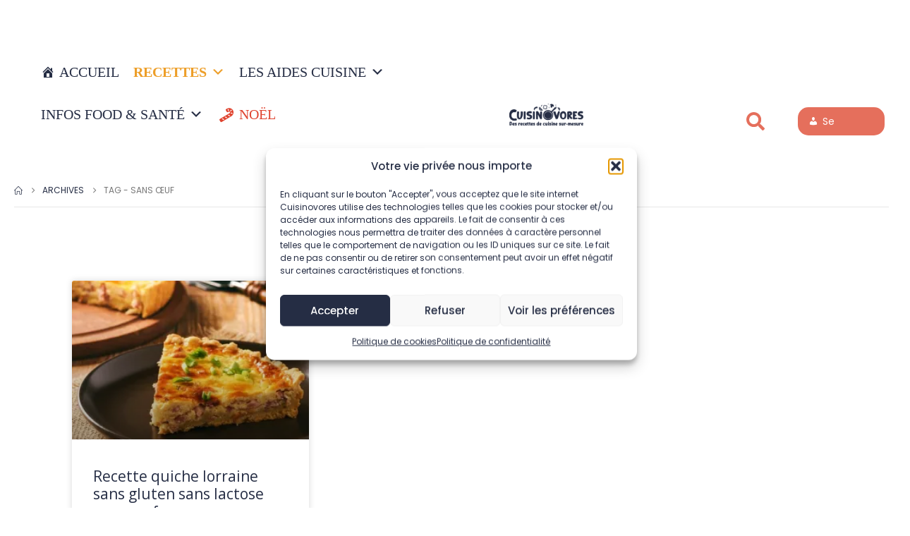

--- FILE ---
content_type: text/css
request_url: https://cuisinovores.com/wp-content/uploads/porto_styles/theme_css_vars.css?ver=7.5.0
body_size: 1417
content:
.container,.wp-block,.col-half-section,.elementor-section{--porto-container-width:1200px}:root{--porto-grid-gutter-width:20px;--porto-color-dark:#1d2127;--porto-primary-color:#252d44;--porto-primary-color-inverse:#ffffff;--porto-secondary-color:#f09948;--porto-secondary-color-inverse:#ffffff;--porto-tertiary-color:#252d44;--porto-tertiary-color-inverse:#ffffff;--porto-quaternary-color:#f7cca3;--porto-quaternary-color-inverse:#ffffff;--porto-dark-color:#252d44;--porto-dark-color-inverse:#ffffff;--porto-light-color:#ffffff;--porto-light-color-inverse:#212529;--porto-body-ff:"Poppins";--porto-body-fw:400;--porto-body-fs:14px;--porto-body-lh:22px;--porto-body-ls:0;--porto-body-color:#252d44;--porto-body-color-light-5:#2e3855;--porto-alt-ff:"Shadows Into Light";--porto-alt-fw:400;--porto-menu-text-transform:none;--porto-column-spacing:10px;--porto-res-spacing:10px;--porto-fluid-spacing:20px;--porto-container-spacing:10px;--porto-primary-dark-5:#1d2334;--porto-primary-dark-10:#141823;--porto-primary-dark-15:#0b0d13;--porto-primary-dark-20:#020202;--porto-primary-light-5:#2e3855;--porto-primary-light-7:#323d5c;--porto-primary-light-10:#374366;--porto-primary-inverse-dark-10:#e6e6e6;--porto-secondary-dark-5:#ef8c31;--porto-secondary-dark-10:#ed7f19;--porto-secondary-dark-15:#da7312;--porto-secondary-dark-20:#c36610;--porto-secondary-light-5:#f2a760;--porto-secondary-light-7:#f3ac69;--porto-secondary-light-10:#f4b478;--porto-secondary-inverse-dark-10:#e6e6e6;--porto-tertiary-dark-5:#1d2334;--porto-tertiary-dark-10:#141823;--porto-tertiary-dark-15:#0b0d13;--porto-tertiary-dark-20:#020202;--porto-tertiary-light-5:#2e3855;--porto-tertiary-light-7:#323d5c;--porto-tertiary-light-10:#374366;--porto-tertiary-inverse-dark-10:#e6e6e6;--porto-quaternary-dark-5:#f5bf8c;--porto-quaternary-dark-10:#f3b275;--porto-quaternary-dark-15:#f1a55d;--porto-quaternary-dark-20:#ef9846;--porto-quaternary-light-5:#fadabb;--porto-quaternary-light-7:#fadfc4;--porto-quaternary-light-10:#fce7d2;--porto-quaternary-inverse-dark-10:#e6e6e6;--porto-dark-dark-5:#1d2334;--porto-dark-dark-10:#141823;--porto-dark-dark-15:#0b0d13;--porto-dark-dark-20:#020202;--porto-dark-light-5:#2e3855;--porto-dark-light-7:#323d5c;--porto-dark-light-10:#374366;--porto-dark-inverse-dark-10:#e6e6e6;--porto-light-dark-5:#f3f3f3;--porto-light-dark-10:#e6e6e6;--porto-light-dark-15:#d9d9d9;--porto-light-dark-20:#cccccc;--porto-light-light-5:#ffffff;--porto-light-light-7:#ffffff;--porto-light-light-10:#ffffff;--porto-light-inverse-dark-10:#0b0c0d;--porto-bgc:#fff;--porto-body-bg:#fff;--porto-color-price:#444;--porto-widget-bgc:#fbfbfb;--porto-title-bgc:#f5f5f5;--porto-widget-bc:#ddd;--porto-input-bc:rgba(0,0,0,0.08);--porto-slide-bgc:#e7e7e7;--porto-heading-color:#222529;--porto-heading-light-8:#353a40;--porto-normal-bg:#fff;--porto-gray-bg:#dfdfdf;--porto-gray-1:#f4f4f4;--porto-gray-2:#e7e7e7;--porto-gray-3:#f4f4f4;--porto-gray-4:#ccc;--porto-gray-5:#e7e7e7;--porto-gray-6:#999;--porto-gray-7:#f4f4f4;--porto-gray-8:#f1f1f1;--porto-light-1:#fff;--porto-light-2:#fff;--porto-normal-bc:rgba(0,0,0,.06);--porto-label-bg1:rgba(255,255,255,.9)}h1{--porto-h1-ff:"Poppins";--porto-h1-fw:400;--porto-h1-fs:36px;--porto-h1-lh:44px}h2{--porto-h2-ff:"Poppins";--porto-h2-fw:400;--porto-h2-fs:32px;--porto-h2-lh:52px;--porto-h2-color:#252d44}h3,.daily-deal-title{--porto-h3-ff:"Open Sans";--porto-h3-fw:400;--porto-h3-fs:22px;--porto-h3-lh:22px;--porto-h3-color:#252d44}h4{--porto-h4-ff:"Poppins";--porto-h4-fw:400;--porto-h4-fs:20px;--porto-h4-lh:27px;--porto-h4-color:#252d44}h5{--porto-h5-ff:"Poppins";--porto-h5-fw:400;--porto-h5-fs:13px;--porto-h5-lh:18px;--porto-h5-ls:-0.325px;--porto-h5-color:#252d44}h6{--porto-h6-ff:"Open Sans";--porto-h6-fw:400;--porto-h6-fs:14px;--porto-h6-lh:18px}#header .searchform{--porto-searchform-border-color:#252d44;--porto-searchform-text-color:#252d44}#header{--porto-header-link-color-regular:#282d3b;--porto-header-link-color-hover:#f09948}.main-sidebar-menu{--porto-menu-side-ff:"Poppins";--porto-menu-side-fw:400;--porto-menu-side-fs:14px;--porto-menu-side-lh:18px;--porto-menu-side-ls:0}li.menu-item,.sub-menu{--porto-mainmenu-popup-text-color-regular:#777777;--porto-mainmenu-popup-text-color-hover:#777777}li.menu-item{--porto-mainmenu-popup-text-hbg-color:#f4f4f4}.page-top .page-title{}.page-top .page-subtitle{}.page-top .breadcrumb{}@media (max-width:575px){:root{--porto-mobile-fs-scale:0.9286;--porto-body-fs:13px;--porto-body-lh:20px;--porto-body-ls:0}h1{--porto-h1-fs:33.4286px;--porto-h1-lh:40px}h2{--porto-h2-fs:29.7143px;--porto-h2-lh:47.2727px}h3,.daily-deal-title{--porto-h3-fs:20.4286px;--porto-h3-lh:20px}h4{--porto-h4-fs:18.5714px;--porto-h4-lh:24.5455px}h5{--porto-h5-fs:12.0714px;--porto-h5-lh:16.3636px}h6{--porto-h6-fs:13px;--porto-h6-lh:16.3636px}}#header .logo{--porto-logo-mw:150px;--porto-sticky-logo-mw:100px}.side-header-narrow-bar-logo{--porto-side-logo-mw:150px}@media (min-width:992px) and (max-width:1219px){.container,.wp-block,.col-half-section,.elementor-section{--porto-container-width:960px}}@media (min-width:1220px){#header .logo{--porto-logo-mw:131px}}@media (max-width:991px){:root{--porto-res-spacing:20px}#header .logo{--porto-logo-mw:110px}}@media (max-width:767px){#header .logo{--porto-logo-mw:110px}}

--- FILE ---
content_type: text/css
request_url: https://cuisinovores.com/wp-content/uploads/elementor/css/post-3148.css?ver=1768651994
body_size: 1604
content:
.elementor-3148 .elementor-element.elementor-element-5d870db2{margin-top:10px;margin-bottom:10px;padding:0px 0px 0px 0px;}.elementor-bc-flex-widget .elementor-3148 .elementor-element.elementor-element-1257c9f7.elementor-column .elementor-widget-wrap{align-items:flex-end;}.elementor-3148 .elementor-element.elementor-element-1257c9f7.elementor-column.elementor-element[data-element_type="column"] > .elementor-widget-wrap.elementor-element-populated{align-content:flex-end;align-items:flex-end;}.elementor-3148 .elementor-element.elementor-element-1257c9f7 > .elementor-element-populated{margin:0px 0px 0px 20px;--e-column-margin-right:0px;--e-column-margin-left:20px;padding:0px 0px 0px 0px;}.elementor-3148 .elementor-element.elementor-element-be01e79{width:var( --container-widget-width, 106.525% );max-width:106.525%;--container-widget-width:106.525%;--container-widget-flex-grow:0;}.elementor-3148 .elementor-element.elementor-element-be01e79 > .elementor-widget-container{margin:0px 0px 0px 0px;padding:0px 0px 0px 0px;}.elementor-bc-flex-widget .elementor-3148 .elementor-element.elementor-element-3a8f0a83.elementor-column .elementor-widget-wrap{align-items:flex-end;}.elementor-3148 .elementor-element.elementor-element-3a8f0a83.elementor-column.elementor-element[data-element_type="column"] > .elementor-widget-wrap.elementor-element-populated{align-content:flex-end;align-items:flex-end;}.elementor-3148 .elementor-element.elementor-element-3a8f0a83.elementor-column > .elementor-widget-wrap{justify-content:flex-start;}.elementor-3148 .elementor-element.elementor-element-3a8f0a83 > .elementor-element-populated{padding:0px 0px 0px 0px;}.elementor-3148 .elementor-element.elementor-element-1c65ecb{width:var( --container-widget-width, 74% );max-width:74%;--container-widget-width:74%;--container-widget-flex-grow:0;text-align:center;}.elementor-3148 .elementor-element.elementor-element-1c65ecb > .elementor-widget-container{margin:0px 0px 0px 0px;}.elementor-3148 .elementor-element.elementor-element-1c65ecb img{width:75%;box-shadow:0px 0px 10px 0px rgba(255, 255, 255, 0);}.elementor-bc-flex-widget .elementor-3148 .elementor-element.elementor-element-8efb39d.elementor-column .elementor-widget-wrap{align-items:flex-end;}.elementor-3148 .elementor-element.elementor-element-8efb39d.elementor-column.elementor-element[data-element_type="column"] > .elementor-widget-wrap.elementor-element-populated{align-content:flex-end;align-items:flex-end;}.elementor-3148 .elementor-element.elementor-element-8efb39d.elementor-column > .elementor-widget-wrap{justify-content:flex-end;}.elementor-3148 .elementor-element.elementor-element-1c772d19{width:var( --container-widget-width, 130% );max-width:130%;--container-widget-width:130%;--container-widget-flex-grow:0;}.elementor-3148 .elementor-element.elementor-element-1c772d19 > .elementor-widget-container{margin:0px 0px 0px 0px;padding:0px 0px 0px 0px;}.elementor-3148 .elementor-element.elementor-element-1c772d19 .elementor-search-form{text-align:end;}.elementor-3148 .elementor-element.elementor-element-1c772d19 .elementor-search-form__toggle{--e-search-form-toggle-size:40px;--e-search-form-toggle-color:var( --e-global-color-60332d5 );--e-search-form-toggle-background-color:#FFFFFF;--e-search-form-toggle-icon-size:calc(65em / 100);}.elementor-3148 .elementor-element.elementor-element-1c772d19.elementor-search-form--skin-full_screen .elementor-search-form__container{background-color:#252D44BA;}.elementor-3148 .elementor-element.elementor-element-1c772d19 input[type="search"].elementor-search-form__input{font-family:"Roboto", Poppins;font-size:35px;font-weight:600;}.elementor-3148 .elementor-element.elementor-element-1c772d19 .elementor-search-form__input,
					.elementor-3148 .elementor-element.elementor-element-1c772d19 .elementor-search-form__icon,
					.elementor-3148 .elementor-element.elementor-element-1c772d19 .elementor-lightbox .dialog-lightbox-close-button,
					.elementor-3148 .elementor-element.elementor-element-1c772d19 .elementor-lightbox .dialog-lightbox-close-button:hover,
					.elementor-3148 .elementor-element.elementor-element-1c772d19.elementor-search-form--skin-full_screen input[type="search"].elementor-search-form__input{color:#FFFFFF;fill:#FFFFFF;}.elementor-3148 .elementor-element.elementor-element-1c772d19:not(.elementor-search-form--skin-full_screen) .elementor-search-form__container{border-color:#FFFFFF00;border-radius:10px;}.elementor-3148 .elementor-element.elementor-element-1c772d19.elementor-search-form--skin-full_screen input[type="search"].elementor-search-form__input{border-color:#FFFFFF00;border-radius:10px;}.elementor-3148 .elementor-element.elementor-element-1c772d19:not(.elementor-search-form--skin-full_screen) .elementor-search-form--focus .elementor-search-form__input,
					.elementor-3148 .elementor-element.elementor-element-1c772d19 .elementor-search-form--focus .elementor-search-form__icon,
					.elementor-3148 .elementor-element.elementor-element-1c772d19 .elementor-lightbox .dialog-lightbox-close-button:hover,
					.elementor-3148 .elementor-element.elementor-element-1c772d19.elementor-search-form--skin-full_screen input[type="search"].elementor-search-form__input:focus{color:#FFFFFF;fill:#FFFFFF;}.elementor-3148 .elementor-element.elementor-element-1c772d19 .elementor-search-form__toggle:hover{--e-search-form-toggle-color:#f40045;}.elementor-3148 .elementor-element.elementor-element-1c772d19 .elementor-search-form__toggle:focus{--e-search-form-toggle-color:#f40045;}.elementor-bc-flex-widget .elementor-3148 .elementor-element.elementor-element-1aa90e8c.elementor-column .elementor-widget-wrap{align-items:flex-end;}.elementor-3148 .elementor-element.elementor-element-1aa90e8c.elementor-column.elementor-element[data-element_type="column"] > .elementor-widget-wrap.elementor-element-populated{align-content:flex-end;align-items:flex-end;}.elementor-3148 .elementor-element.elementor-element-1aa90e8c.elementor-column > .elementor-widget-wrap{justify-content:flex-end;}.elementor-3148 .elementor-element.elementor-element-1aa90e8c > .elementor-element-populated{margin:0px 20px 0px 0px;--e-column-margin-right:20px;--e-column-margin-left:0px;padding:0px 0px 0px 0px;}.elementor-3148 .elementor-element.elementor-element-ef83663{width:var( --container-widget-width, 104.388% );max-width:104.388%;--container-widget-width:104.388%;--container-widget-flex-grow:0;}.elementor-3148 .elementor-element.elementor-element-ef83663 > .elementor-widget-container{margin:0px 0px 0px 0px;}.elementor-theme-builder-content-area{height:400px;}.elementor-location-header:before, .elementor-location-footer:before{content:"";display:table;clear:both;}@media(max-width:1366px) and (min-width:768px){.elementor-3148 .elementor-element.elementor-element-3a8f0a83{width:21%;}}@media(max-width:1366px){.elementor-3148 .elementor-element.elementor-element-be01e79 > .elementor-widget-container{margin:19px 0px 0px 28px;}.elementor-3148 .elementor-element.elementor-element-1c65ecb > .elementor-widget-container{margin:4px 0px 14px 0px;}.elementor-3148 .elementor-element.elementor-element-ef83663 > .elementor-widget-container{margin:19px 0px 0px 40px;}}@media(min-width:768px){.elementor-3148 .elementor-element.elementor-element-1257c9f7{width:55%;}.elementor-3148 .elementor-element.elementor-element-3a8f0a83{width:14.785%;}.elementor-3148 .elementor-element.elementor-element-8efb39d{width:15.482%;}.elementor-3148 .elementor-element.elementor-element-1aa90e8c{width:14.703%;}}@media(min-width:2400px){.elementor-bc-flex-widget .elementor-3148 .elementor-element.elementor-element-1257c9f7.elementor-column .elementor-widget-wrap{align-items:center;}.elementor-3148 .elementor-element.elementor-element-1257c9f7.elementor-column.elementor-element[data-element_type="column"] > .elementor-widget-wrap.elementor-element-populated{align-content:center;align-items:center;}.elementor-3148 .elementor-element.elementor-element-be01e79 > .elementor-widget-container{margin:17px 0px 0px 33px;}.elementor-3148 .elementor-element.elementor-element-ef83663 > .elementor-widget-container{margin:17px 0px 0px 33px;}}@media(max-width:1200px){.elementor-3148 .elementor-element.elementor-element-be01e79 > .elementor-widget-container{margin:0px 0px 0px 0px;}.elementor-3148 .elementor-element.elementor-element-1c65ecb > .elementor-widget-container{margin:0px 0px 0px 0px;}.elementor-3148 .elementor-element.elementor-element-1c772d19 > .elementor-widget-container{margin:0px 80px 0px 0px;}.elementor-3148 .elementor-element.elementor-element-ef83663 > .elementor-widget-container{margin:0px 0px 0px 0px;}}@media(max-width:991px){.elementor-3148 .elementor-element.elementor-element-5d870db2{margin-top:0px;margin-bottom:0px;padding:0px 0px 0px 0px;}.elementor-3148 .elementor-element.elementor-element-be01e79 > .elementor-widget-container{margin:22px -23px 0px -5px;}.elementor-3148 .elementor-element.elementor-element-1c65ecb > .elementor-widget-container{margin:0px 0px 0px 0px;}.elementor-3148 .elementor-element.elementor-element-ef83663 > .elementor-widget-container{margin:0px 0px 0px 0px;}}@media(max-width:880px){.elementor-3148 .elementor-element.elementor-element-5d870db2{margin-top:0px;margin-bottom:0px;}.elementor-3148 .elementor-element.elementor-element-be01e79 > .elementor-widget-container{margin:0px 0px 0px 0px;}.elementor-3148 .elementor-element.elementor-element-3a8f0a83.elementor-column > .elementor-widget-wrap{justify-content:flex-start;}.elementor-3148 .elementor-element.elementor-element-1c65ecb > .elementor-widget-container{margin:0px 0px 0px 0px;}.elementor-3148 .elementor-element.elementor-element-1aa90e8c > .elementor-element-populated{margin:0px 0px 0px -28px;--e-column-margin-right:0px;--e-column-margin-left:-28px;}.elementor-3148 .elementor-element.elementor-element-ef83663 > .elementor-widget-container{margin:0px 0px 0px 0px;}}@media(max-width:767px){.elementor-3148 .elementor-element.elementor-element-5d870db2{margin-top:0px;margin-bottom:0px;padding:0px 0px 0px 0px;}.elementor-3148 .elementor-element.elementor-element-1257c9f7{width:15%;}.elementor-3148 .elementor-element.elementor-element-1257c9f7.elementor-column > .elementor-widget-wrap{justify-content:flex-start;}.elementor-3148 .elementor-element.elementor-element-1257c9f7 > .elementor-element-populated{margin:0px 0px 0px 20px;--e-column-margin-right:0px;--e-column-margin-left:20px;padding:0px 0px 0px 0px;}.elementor-3148 .elementor-element.elementor-element-be01e79{width:var( --container-widget-width, 211.75px );max-width:211.75px;--container-widget-width:211.75px;--container-widget-flex-grow:0;}.elementor-3148 .elementor-element.elementor-element-be01e79 > .elementor-widget-container{margin:0px 0px 0px 0px;}.elementor-3148 .elementor-element.elementor-element-3a8f0a83{width:50%;}.elementor-3148 .elementor-element.elementor-element-1c65ecb > .elementor-widget-container{margin:0px 0px 0px 0px;}.elementor-3148 .elementor-element.elementor-element-1c65ecb{--container-widget-width:100px;--container-widget-flex-grow:0;width:var( --container-widget-width, 100px );max-width:100px;}.elementor-3148 .elementor-element.elementor-element-1c65ecb img{width:73%;}.elementor-3148 .elementor-element.elementor-element-8efb39d{width:15%;}.elementor-bc-flex-widget .elementor-3148 .elementor-element.elementor-element-8efb39d.elementor-column .elementor-widget-wrap{align-items:center;}.elementor-3148 .elementor-element.elementor-element-8efb39d.elementor-column.elementor-element[data-element_type="column"] > .elementor-widget-wrap.elementor-element-populated{align-content:center;align-items:center;}.elementor-3148 .elementor-element.elementor-element-8efb39d.elementor-column > .elementor-widget-wrap{justify-content:flex-end;}.elementor-3148 .elementor-element.elementor-element-8efb39d > .elementor-element-populated{margin:0px 0px 0px 0px;--e-column-margin-right:0px;--e-column-margin-left:0px;}.elementor-3148 .elementor-element.elementor-element-1c772d19{width:var( --container-widget-width, 70.75px );max-width:70.75px;--container-widget-width:70.75px;--container-widget-flex-grow:0;}.elementor-3148 .elementor-element.elementor-element-1c772d19 > .elementor-widget-container{margin:0px 0px 0px 0px;}.elementor-3148 .elementor-element.elementor-element-1c772d19 input[type="search"].elementor-search-form__input{font-size:25px;}.elementor-3148 .elementor-element.elementor-element-1aa90e8c{width:15%;}.elementor-bc-flex-widget .elementor-3148 .elementor-element.elementor-element-1aa90e8c.elementor-column .elementor-widget-wrap{align-items:center;}.elementor-3148 .elementor-element.elementor-element-1aa90e8c.elementor-column.elementor-element[data-element_type="column"] > .elementor-widget-wrap.elementor-element-populated{align-content:center;align-items:center;}.elementor-3148 .elementor-element.elementor-element-1aa90e8c > .elementor-element-populated{margin:0px 0px 0px 0px;--e-column-margin-right:0px;--e-column-margin-left:0px;padding:0px 0px 0px 0px;}.elementor-3148 .elementor-element.elementor-element-ef83663{width:var( --container-widget-width, 10.75px );max-width:10.75px;--container-widget-width:10.75px;--container-widget-flex-grow:0;}.elementor-3148 .elementor-element.elementor-element-ef83663 > .elementor-widget-container{margin:0px 0px 0px 0px;padding:0px 0px 0px 0px;}}

--- FILE ---
content_type: text/css
request_url: https://cuisinovores.com/wp-content/uploads/elementor/css/post-5793.css?ver=1768652305
body_size: 500
content:
.elementor-5793 .elementor-element.elementor-element-6eca835{text-align:center;}.elementor-5793 .elementor-element.elementor-element-7f749eaa > .elementor-container > .elementor-column > .elementor-widget-wrap{align-content:flex-start;align-items:flex-start;}.elementor-5793 .elementor-element.elementor-element-7f749eaa{margin-top:40px;margin-bottom:40px;padding:0px 0px 0px 0px;}.elementor-5793 .elementor-element.elementor-element-4d6fd1e2{--grid-row-gap:35px;--grid-column-gap:30px;}.elementor-5793 .elementor-element.elementor-element-4d6fd1e2 .elementor-posts-container .elementor-post__thumbnail{padding-bottom:calc( 0.67 * 100% );}.elementor-5793 .elementor-element.elementor-element-4d6fd1e2:after{content:"0.67";}.elementor-5793 .elementor-element.elementor-element-4d6fd1e2 .elementor-post__thumbnail__link{width:100%;}.elementor-5793 .elementor-element.elementor-element-4d6fd1e2 .elementor-post__meta-data span + span:before{content:"•";}.elementor-5793 .elementor-element.elementor-element-4d6fd1e2 .elementor-post__text{margin-top:20px;}.elementor-5793 .elementor-element.elementor-element-4d6fd1e2 .elementor-post__title, .elementor-5793 .elementor-element.elementor-element-4d6fd1e2 .elementor-post__title a{line-height:25px;letter-spacing:0px;}.elementor-5793 .elementor-element.elementor-element-4d6fd1e2 .elementor-post__title{margin-bottom:7px;}.elementor-5793 .elementor-element.elementor-element-4d6fd1e2 .elementor-post__read-more{color:var( --e-global-color-60332d5 );}.elementor-5793 .elementor-element.elementor-element-4d6fd1e2 .elementor-pagination{text-align:center;margin-top:26px;}body:not(.rtl) .elementor-5793 .elementor-element.elementor-element-4d6fd1e2 .elementor-pagination .page-numbers:not(:first-child){margin-left:calc( 19px/2 );}body:not(.rtl) .elementor-5793 .elementor-element.elementor-element-4d6fd1e2 .elementor-pagination .page-numbers:not(:last-child){margin-right:calc( 19px/2 );}body.rtl .elementor-5793 .elementor-element.elementor-element-4d6fd1e2 .elementor-pagination .page-numbers:not(:first-child){margin-right:calc( 19px/2 );}body.rtl .elementor-5793 .elementor-element.elementor-element-4d6fd1e2 .elementor-pagination .page-numbers:not(:last-child){margin-left:calc( 19px/2 );}@media(min-width:768px){.elementor-5793 .elementor-element.elementor-element-b303421{width:8%;}.elementor-5793 .elementor-element.elementor-element-30e71e37{width:83.332%;}.elementor-5793 .elementor-element.elementor-element-1ed413a{width:8%;}}@media(max-width:991px){.elementor-5793 .elementor-element.elementor-element-7f749eaa{padding:20px 20px 20px 20px;}}@media(max-width:767px){.elementor-5793 .elementor-element.elementor-element-7f749eaa{padding:20px 20px 20px 20px;}.elementor-5793 .elementor-element.elementor-element-4d6fd1e2 .elementor-posts-container .elementor-post__thumbnail{padding-bottom:calc( 0.5 * 100% );}.elementor-5793 .elementor-element.elementor-element-4d6fd1e2:after{content:"0.5";}.elementor-5793 .elementor-element.elementor-element-4d6fd1e2 .elementor-post__thumbnail__link{width:100%;}}

--- FILE ---
content_type: text/css
request_url: https://cuisinovores.com/wp-content/uploads/elementor/css/post-2189.css?ver=7.5.0
body_size: 675
content:
.elementor-2189 .elementor-element.elementor-element-a570bb9:not(.elementor-motion-effects-element-type-background), .elementor-2189 .elementor-element.elementor-element-a570bb9 > .elementor-motion-effects-container > .elementor-motion-effects-layer{background-color:#252D44;}.elementor-2189 .elementor-element.elementor-element-a570bb9{transition:background 0.3s, border 0.3s, border-radius 0.3s, box-shadow 0.3s;}.elementor-2189 .elementor-element.elementor-element-a570bb9 > .elementor-background-overlay{transition:background 0.3s, border-radius 0.3s, opacity 0.3s;}.elementor-2189 .elementor-element.elementor-element-0b0fa25:not(.elementor-motion-effects-element-type-background), .elementor-2189 .elementor-element.elementor-element-0b0fa25 > .elementor-motion-effects-container > .elementor-motion-effects-layer{background-color:#252D44;}.elementor-2189 .elementor-element.elementor-element-0b0fa25{transition:background 0.3s, border 0.3s, border-radius 0.3s, box-shadow 0.3s;}.elementor-2189 .elementor-element.elementor-element-0b0fa25 > .elementor-background-overlay{transition:background 0.3s, border-radius 0.3s, opacity 0.3s;}.elementor-2189 .elementor-element.elementor-element-3dd91f9{--grid-template-columns:repeat(0, auto);--icon-size:18px;--grid-column-gap:8px;--grid-row-gap:0px;}.elementor-2189 .elementor-element.elementor-element-3dd91f9 .elementor-widget-container{text-align:center;}.elementor-2189 .elementor-element.elementor-element-3dd91f9 > .elementor-widget-container{margin:0px 0px -3px 0px;}.elementor-2189 .elementor-element.elementor-element-3dd91f9 .elementor-social-icon{background-color:#FFFFFF00;--icon-padding:0.5em;}.elementor-2189 .elementor-element.elementor-element-fa8b26d:not(.elementor-motion-effects-element-type-background), .elementor-2189 .elementor-element.elementor-element-fa8b26d > .elementor-motion-effects-container > .elementor-motion-effects-layer{background-color:var( --e-global-color-primary );}.elementor-2189 .elementor-element.elementor-element-fa8b26d{transition:background 0.3s, border 0.3s, border-radius 0.3s, box-shadow 0.3s;margin-top:0px;margin-bottom:0px;padding:0px 0px 20px 0px;}.elementor-2189 .elementor-element.elementor-element-fa8b26d > .elementor-background-overlay{transition:background 0.3s, border-radius 0.3s, opacity 0.3s;}.elementor-2189 .elementor-element.elementor-element-4b47483 > .elementor-widget-wrap > .elementor-widget:not(.elementor-widget__width-auto):not(.elementor-widget__width-initial):not(:last-child):not(.elementor-absolute){margin-block-end:0px;}.elementor-2189 .elementor-element.elementor-element-a54bcbe > .elementor-widget-container{margin:-10px 0px 0px 0px;}.elementor-2189 .elementor-element.elementor-element-a54bcbe .elementor-menu-toggle{margin:0 auto;}.elementor-2189 .elementor-element.elementor-element-a54bcbe .elementor-nav-menu--main .elementor-item{color:#FFFFFF;fill:#FFFFFF;}.elementor-2189 .elementor-element.elementor-element-a54bcbe .elementor-nav-menu--main .elementor-item:hover,
					.elementor-2189 .elementor-element.elementor-element-a54bcbe .elementor-nav-menu--main .elementor-item.elementor-item-active,
					.elementor-2189 .elementor-element.elementor-element-a54bcbe .elementor-nav-menu--main .elementor-item.highlighted,
					.elementor-2189 .elementor-element.elementor-element-a54bcbe .elementor-nav-menu--main .elementor-item:focus{color:#E56F5C;fill:#E56F5C;}.elementor-2189 .elementor-element.elementor-element-a54bcbe{--e-nav-menu-divider-content:"";--e-nav-menu-divider-style:solid;--e-nav-menu-divider-color:#FFFFFF;}.elementor-2189 .elementor-element.elementor-element-a54bcbe .elementor-nav-menu--dropdown a, .elementor-2189 .elementor-element.elementor-element-a54bcbe .elementor-menu-toggle{color:#FFFFFF;fill:#FFFFFF;}.elementor-2189 .elementor-element.elementor-element-a54bcbe .elementor-nav-menu--dropdown{background-color:#252D44;}.elementor-2189 .elementor-element.elementor-element-a54bcbe div.elementor-menu-toggle{color:#FFFFFF;}.elementor-2189 .elementor-element.elementor-element-a54bcbe div.elementor-menu-toggle svg{fill:#FFFFFF;}.elementor-2189 .elementor-element.elementor-element-6d3273f > .elementor-widget-container{margin:10px 0px 0px 0px;padding:0px 0px 0px 0px;}.elementor-2189 .elementor-element.elementor-element-6d3273f{text-align:center;}.elementor-2189 .elementor-element.elementor-element-6d3273f .elementor-heading-title{color:#FFFFFF;}